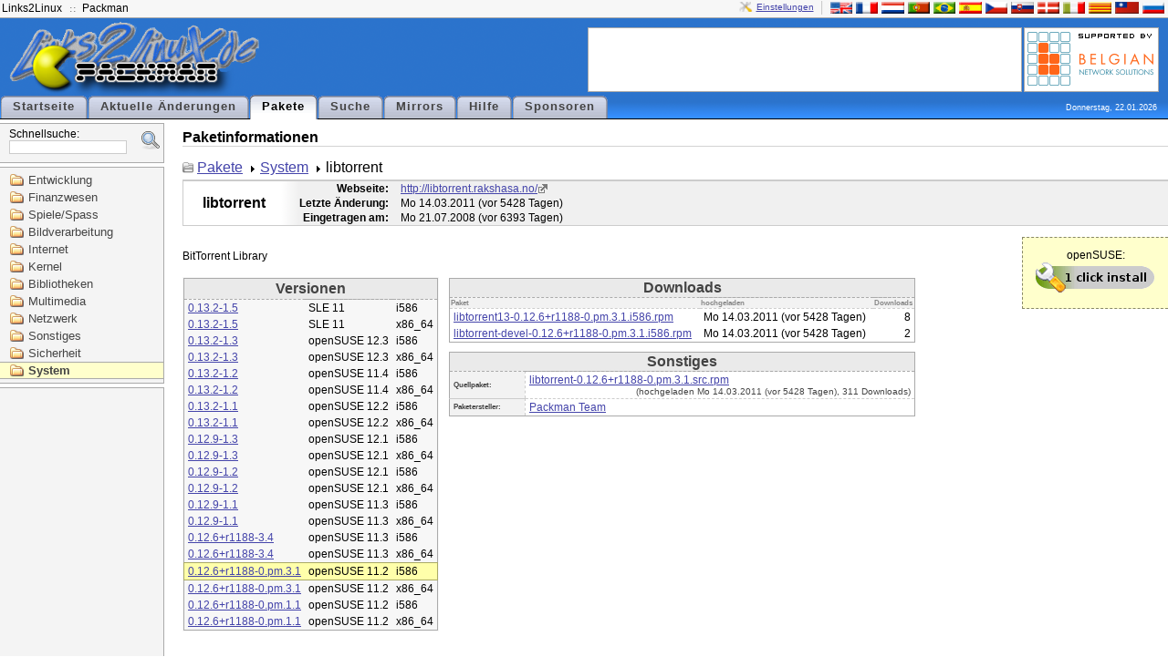

--- FILE ---
content_type: text/html; charset=UTF-8
request_url: http://packman.links2linux.de/package/libtorrent/217658
body_size: 14992
content:
<?xml version="1.0" encoding="UTF-8"?>
<!DOCTYPE html PUBLIC "-//W3C//DTD XHTML 1.1//EN" "http://www.w3.org/TR/xhtml11/DTD/xhtml11.dtd">

<html xmlns="http://www.w3.org/1999/xhtml" xml:lang="en">
<head>
  <title>PackMan :: Informationen zum Paket libtorrent</title>
  <link rel="stylesheet" media="screen" href="/packman.css" type="text/css" title="Packman stylesheet"/>
  <link rel="shortcut icon" href="/images/packman.ico" type="image/x-icon"/>
  <link rel="icon" href="/images/packman.ico" type="image/x-icon"/>
  <link rel="search" type="application/opensearchdescription+xml" title="Packman package search" href="pmsearch.xml" />
  <link rel="alternate" type="application/rss+xml" title="Aktuelle &Auml;nderungen" href="/rdf/packman_en.rdf" /> 

  <!-- Disable IE6 image toolbar -->
  <meta http-equiv="imagetoolbar" content="no" />
  <meta name="keywords" content="Packman package repository openSUSE Fedora Debian Ubuntu" />
  <meta name="description" content="Packman package repository" />
  <script src="/js/prototype.js" type="text/javascript"></script>
  <script src="/js/scriptaculous.js" type="text/javascript"></script>
  <script type="text/javascript">
  
  function jumpTo(field, item) {
   	document.location.href = '/package/' + field.value;
  }
  
  </script>
</head>

<body>

<div id="top">

  <div id="top-bar">
    <ul id="top-bar-left" class="top-bar-list">
      <li><a href="http://links2linux.de">Links2Linux</a></li>
      <li class="separator"></li>
      <li><a href="http://packman.links2linux.de">Packman</a></li>
    </ul>

    <div id="top-bar-right" class="top-bar-list"><a id="prefs" href="/prefs" title="Einstellungen konfigurieren">Einstellungen</a><div class="top-bar-separator"></div><a href="/lang/en" title="English"><img src="/images/flag-en.png" alt="en" class="flag"/></a><a href="/lang/fr" title="Fran&ccedil;ais"><img src="/images/flag-fr.png" alt="fr" class="flag"/></a><a href="/lang/nl" title="Nederlands"><img src="/images/flag-nl.png" alt="nl" class="flag"/></a><a href="/lang/pt" title="Portugu&ecirc;s"><img src="/images/flag-pt.png" alt="pt" class="flag"/></a><a href="/lang/br" title="Portugu&ecirc;s brasileiro"><img src="/images/flag-br.png" alt="br" class="flag"/></a><a href="/lang/es" title="Espa&ntilde;ol"><img src="/images/flag-es.png" alt="es" class="flag"/></a><a href="/lang/cs" title="&#268;esky"><img src="/images/flag-cs.png" alt="cs" class="flag"/></a><a href="/lang/sk" title="Sloven&#269;ina"><img src="/images/flag-sk.png" alt="sk" class="flag"/></a><a href="/lang/da" title="Dansk"><img src="/images/flag-da.png" alt="da" class="flag"/></a><a href="/lang/it" title="Italiano"><img src="/images/flag-it.png" alt="it" class="flag"/></a><a href="/lang/ca" title="Catal&agrave;"><img src="/images/flag-ca.png" alt="ca" class="flag"/></a><a href="/lang/tw" title="&#32321;&#39636;&#20013;&#25991;"><img src="/images/flag-tw.png" alt="tw" class="flag"/></a><a href="/lang/ru" title="&#1088;&#1091;&#1089;&#1089;&#1082;&#1080;&#1081;"><img src="/images/flag-ru.png" alt="ru" class="flag"/></a></div>

        
  </div> <!-- /top-bar -->

  <div id="top-content">

    <div id="logo">
      <a href="/"><img src="/images/sitelogo.png" width="274" height="84" alt="Links2Linux :: Packman" /></a>
    </div> <!-- /logo -->

    <div id="top-content-right">
      <div id="banner">
      <script type="text/javascript"><!--
google_ad_client = "pub-7243850243878938";
/* default horizontal */
google_ad_slot = "9466354319";
google_ad_width = 468;
google_ad_height = 60;
//-->
</script>
<script type="text/javascript"
src="http://pagead2.googlesyndication.com/pagead/show_ads.js">
</script>      </div>
      <div id="sponsors">
      	<a href="/sponsors#benesol"><img src="/images/supported-by/benesol.png" alt="benesol" title="Belgian Network Solutions"/></a>
      </div>
    </div> <!-- /top-content -->


    <div class="clear"></div>

          <ul id="menubox">
        <li onclick='document.location.href="/";'>
			<a href="/">Startseite</a>
		</li>
        <li onclick='document.location.href="/updates";'>
			<a href="/updates">Aktuelle &Auml;nderungen</a>
		</li>
        <li id="active">
			<a href="/packages">Pakete</a>
		</li>
        <li onclick='document.location.href="/search";'>
			<a href="/search">Suche</a>
		</li>
        <li onclick='document.location.href="/mirrors";'>
			<a href="/mirrors">Mirrors</a>
		</li>
        <li onclick='document.location.href="/help";'>
			<a href="/help">Hilfe</a>
		</li>
        <li onclick='document.location.href="/sponsors";'>
			<a href="/sponsors">Sponsoren</a>
		</li>
      </ul>
      <div class="clear"></div>
    <div id="date">Donnerstag, 22.01.2026</div>

  </div> <!-- /top-content -->

</div> <!-- /top -->


<div id="left-container">
<div id="searchbox">
<form id="search" action="/search" method="get">
<fieldset>
<input type="hidden" name="scope" value="name" />
Schnellsuche:<br /><input type="text" id="q" class="input-text" name="q" value="" size="20" maxlength="50" autocomplete="off" accesskey="s" /><a id="extsearch" href="/search"><img src="/images/extsearch.png" alt="[?]" title="erweiterte Suche"/></a></fieldset></form>
<div class="auto_complete" id="q_auto_complete"></div>
<script type="text/javascript">

new Ajax.Autocompleter('q', 'q_auto_complete', '/ajax/search',
{minChars: 2,
afterUpdateElement: jumpTo});
document.getElementById('q_auto_complete').style.visibility = 'visible'; 
</script>
</div><div id="navigation">
<ul>
      <li>
      <a href="/category/development">Entwicklung</a>
   </li>
         <li>
      <a href="/category/finance">Finanzwesen</a>
   </li>
         <li>
      <a href="/category/games-fun">Spiele/Spass</a>
   </li>
         <li>
      <a href="/category/graphics">Bildverarbeitung</a>
   </li>
         <li>
      <a href="/category/internet">Internet</a>
   </li>
         <li>
      <a href="/category/kernel">Kernel</a>
   </li>
         <li>
      <a href="/category/libraries">Bibliotheken</a>
   </li>
         <li>
      <a href="/category/multimedia">Multimedia</a>
   </li>
         <li>
      <a href="/category/network">Netzwerk</a>
   </li>
         <li>
      <a href="/category/other">Sonstiges</a>
   </li>
         <li>
      <a href="/category/security">Sicherheit</a>
   </li>
         <li id="selected-category">
      <a href="/category/system">System</a>
   </li>
      </ul>
</div> <!-- /navigation --><!-- adsense start -->
<div id="left-ad">
<script type="text/javascript"><!--
google_ad_client = "pub-7243850243878938";
/* 160x600, grey */
google_ad_slot = "6057669276";
google_ad_width = 160;
google_ad_height = 600;
//-->
</script>
<script type="text/javascript"
src="http://pagead2.googlesyndication.com/pagead/show_ads.js">
</script>
</div>
<!-- adsense end -->
</div> <!-- #left-container -->

<div id="navbody">


<h1>Paketinformationen</h1>

<div id="package-path-container">
<ul id="package-path">
<li><a href="/packages">Pakete</a></li>
<li><a href="/category/system">System</a></li>
<li>libtorrent</li>
</ul>
</div>
<div id="package-details-container">
<table id="package-details-header">
<tbody>
<tr>
	<td rowspan="3" id="package-details-header-name"><h1>libtorrent</h1></td>
     <th>Webseite:</th>
     <td width="100%">
                <a href="http://libtorrent.rakshasa.no/" class="homepage">http://libtorrent.rakshasa.no/</a>
             </td>
</tr>
<tr>
<th>Letzte &Auml;nderung:</th><td>Mo 14.03.2011&nbsp;(vor 5428 Tagen)</td>
</tr>
<tr>
<th>Eingetragen am:</th><td>Mo 21.07.2008&nbsp;(vor 6393 Tagen)</td>
</tr>
</tbody>
</table>

<div class="ymp">openSUSE:<br/><a href="/install/libtorrent"><img src="/images/ympbutton.png" alt="1-click-install" title="Click to install libtorrent" /></a></div>
<div id="package-description">
BitTorrent Library
</div>

<table id="package-details-download">
<tbody>
	<tr>
		<td rowspan="2" id="package-details-left">
			<table id="package-details-releases">
			<thead>
				<tr><th class="box-title" colspan="3">Versionen</th></tr>
			</thead>
			<tbody>
									<tr onclick="document.location.href='/package/libtorrent/641817';">
  <td><a href="/package/libtorrent/641817">0.13.2-1.5</a></td>
  <td>SLE 11</td>
  <td>i586</td>
</tr>
									<tr onclick="document.location.href='/package/libtorrent/641818';">
  <td><a href="/package/libtorrent/641818">0.13.2-1.5</a></td>
  <td>SLE 11</td>
  <td>x86_64</td>
</tr>
									<tr onclick="document.location.href='/package/libtorrent/559795';">
  <td><a href="/package/libtorrent/559795">0.13.2-1.3</a></td>
  <td>openSUSE 12.3</td>
  <td>i586</td>
</tr>
									<tr onclick="document.location.href='/package/libtorrent/559230';">
  <td><a href="/package/libtorrent/559230">0.13.2-1.3</a></td>
  <td>openSUSE 12.3</td>
  <td>x86_64</td>
</tr>
									<tr onclick="document.location.href='/package/libtorrent/519208';">
  <td><a href="/package/libtorrent/519208">0.13.2-1.2</a></td>
  <td>openSUSE 11.4</td>
  <td>i586</td>
</tr>
									<tr onclick="document.location.href='/package/libtorrent/519033';">
  <td><a href="/package/libtorrent/519033">0.13.2-1.2</a></td>
  <td>openSUSE 11.4</td>
  <td>x86_64</td>
</tr>
									<tr onclick="document.location.href='/package/libtorrent/497333';">
  <td><a href="/package/libtorrent/497333">0.13.2-1.1</a></td>
  <td>openSUSE 12.2</td>
  <td>i586</td>
</tr>
									<tr onclick="document.location.href='/package/libtorrent/497334';">
  <td><a href="/package/libtorrent/497334">0.13.2-1.1</a></td>
  <td>openSUSE 12.2</td>
  <td>x86_64</td>
</tr>
									<tr onclick="document.location.href='/package/libtorrent/370719';">
  <td><a href="/package/libtorrent/370719">0.12.9-1.3</a></td>
  <td>openSUSE 12.1</td>
  <td>i586</td>
</tr>
									<tr onclick="document.location.href='/package/libtorrent/366300';">
  <td><a href="/package/libtorrent/366300">0.12.9-1.3</a></td>
  <td>openSUSE 12.1</td>
  <td>x86_64</td>
</tr>
									<tr onclick="document.location.href='/package/libtorrent/371371';">
  <td><a href="/package/libtorrent/371371">0.12.9-1.2</a></td>
  <td>openSUSE 12.1</td>
  <td>i586</td>
</tr>
									<tr onclick="document.location.href='/package/libtorrent/371372';">
  <td><a href="/package/libtorrent/371372">0.12.9-1.2</a></td>
  <td>openSUSE 12.1</td>
  <td>x86_64</td>
</tr>
									<tr onclick="document.location.href='/package/libtorrent/269855';">
  <td><a href="/package/libtorrent/269855">0.12.9-1.1</a></td>
  <td>openSUSE 11.3</td>
  <td>i586</td>
</tr>
									<tr onclick="document.location.href='/package/libtorrent/269856';">
  <td><a href="/package/libtorrent/269856">0.12.9-1.1</a></td>
  <td>openSUSE 11.3</td>
  <td>x86_64</td>
</tr>
									<tr onclick="document.location.href='/package/libtorrent/269619';">
  <td><a href="/package/libtorrent/269619">0.12.6+r1188-3.4</a></td>
  <td>openSUSE 11.3</td>
  <td>i586</td>
</tr>
									<tr onclick="document.location.href='/package/libtorrent/267957';">
  <td><a href="/package/libtorrent/267957">0.12.6+r1188-3.4</a></td>
  <td>openSUSE 11.3</td>
  <td>x86_64</td>
</tr>
									<tr onclick="document.location.href='/package/libtorrent/217658';" id="selected-release">
  <td><a href="/package/libtorrent/217658">0.12.6+r1188-0.pm.3.1</a></td>
  <td>openSUSE 11.2</td>
  <td>i586</td>
</tr>
									<tr onclick="document.location.href='/package/libtorrent/217657';">
  <td><a href="/package/libtorrent/217657">0.12.6+r1188-0.pm.3.1</a></td>
  <td>openSUSE 11.2</td>
  <td>x86_64</td>
</tr>
									<tr onclick="document.location.href='/package/libtorrent/217556';">
  <td><a href="/package/libtorrent/217556">0.12.6+r1188-0.pm.1.1</a></td>
  <td>openSUSE 11.2</td>
  <td>i586</td>
</tr>
									<tr onclick="document.location.href='/package/libtorrent/217557';">
  <td><a href="/package/libtorrent/217557">0.12.6+r1188-0.pm.1.1</a></td>
  <td>openSUSE 11.2</td>
  <td>x86_64</td>
</tr>
							</tbody>
			</table>
		</td>
		<td>
			<table id="package-details-binfiles">
			<thead>
								<tr><th class="box-title" colspan="3">Downloads</th></tr>
				<tr id="package-details-binfiles-heading"><th>Paket</th><th>hochgeladen</th><th>Downloads</th></tr>
			</thead>
			<tbody>
									<tr onclick="document.location.href='/download/libtorrent/873731/libtorrent13-0.12.6+r1188-0.pm.3.1.i586.rpm';">
	<td class="package-details-binfiles-file"><a href="/download/libtorrent/873731/libtorrent13-0.12.6+r1188-0.pm.3.1.i586.rpm">libtorrent13-0.12.6+r1188-0.pm.3.1.i586.rpm</a></td>
	<td class="package-details-binfiles-date">Mo 14.03.2011&nbsp;(vor 5428 Tagen)</td>
	<td class="package-details-binfiles-downloads">8</td>
</tr>

									<tr onclick="document.location.href='/download/libtorrent/873732/libtorrent-devel-0.12.6+r1188-0.pm.3.1.i586.rpm';">
	<td class="package-details-binfiles-file"><a href="/download/libtorrent/873732/libtorrent-devel-0.12.6+r1188-0.pm.3.1.i586.rpm">libtorrent-devel-0.12.6+r1188-0.pm.3.1.i586.rpm</a></td>
	<td class="package-details-binfiles-date">Mo 14.03.2011&nbsp;(vor 5428 Tagen)</td>
	<td class="package-details-binfiles-downloads">2</td>
</tr>

							</tbody>
			</table>

			<table id="package-details-srcfiles">
			<thead>
				<tr><th class="box-title" colspan="2">Sonstiges</th></tr>
			</thead>
			<tbody>
				<tr id="package-details-srcfile-heading">
          <th>Quellpaket:</th>
					<td class="package-details-binfiles-file">
				            <a href="/downloadsource/217658/libtorrent-0.12.6+r1188-0.pm.3.1.src.rpm">libtorrent-0.12.6+r1188-0.pm.3.1.src.rpm</a><br /> <span class="package-details-source-uploaded">(hochgeladen Mo 14.03.2011&nbsp;(vor 5428 Tagen), 311 Downloads)</span>
						            </td>
				</tr>
				<tr id="package-details-srcfile-heading">
          <th>Paketersteller:</th>
					<td id="package-details-packager">
					<script type="text/javascript">eval(unescape('%64%6f%63%75%6d%65%6e%74%2e%77%72%69%74%65%28%27%3c%61%20%68%72%65%66%3d%22%6d%61%69%6c%74%6f%3a%70%61%63%6b%6d%61%6e%40%6c%69%6e%6b%73%32%6c%69%6e%75%78%2e%64%65%3f%63%63%3d%70%61%63%6b%6d%61%6e%40%6c%69%6e%6b%73%32%6c%69%6e%75%78%2e%64%65%26%73%75%62%6a%65%63%74%3d%25%35%42%50%4d%25%35%44%25%32%30%6c%69%62%74%6f%72%72%65%6e%74%25%32%30%30%2e%31%32%2e%36%25%32%42%72%31%31%38%38%2d%30%2e%70%6d%2e%33%2e%31%25%32%30%25%32%38%6f%70%65%6e%53%55%53%45%25%32%30%31%31%2e%32%25%32%46%69%35%38%36%25%32%39%22%20%3e%50%61%63%6b%6d%61%6e%20%54%65%61%6d%3c%2f%61%3e%27%29%3b'))</script>
          <noscript>Packman Team</noscript>
										</td>
				</tr>
			</tbody>
			</table>

		</td>
	</tr>
	</tbody>
</table>

</div> <!-- #package-details-container -->

</div> <!-- /body -->

<div class="clear"></div>

<div id="footer">
  <div id="valid">
    <img src="/images/xhtml11.png" alt="valid xhtml 1.1" width="80" height="15" />
    <img src="/images/css.png" alt="valid css 2" width="80" height="15" />
      </div>
  <div id="copyright">
    &copy; 2001-2026 by Marc Schiffbauer and Pascal Bleser&nbsp;
  </div>
</div> <!-- footer -->

<div class="clear"></div>

</body>
</html>

--- FILE ---
content_type: text/html; charset=utf-8
request_url: https://www.google.com/recaptcha/api2/aframe
body_size: 248
content:
<!DOCTYPE HTML><html><head><meta http-equiv="content-type" content="text/html; charset=UTF-8"></head><body><script nonce="0qSJgq_Y1HBlL1eRc05tVg">/** Anti-fraud and anti-abuse applications only. See google.com/recaptcha */ try{var clients={'sodar':'https://pagead2.googlesyndication.com/pagead/sodar?'};window.addEventListener("message",function(a){try{if(a.source===window.parent){var b=JSON.parse(a.data);var c=clients[b['id']];if(c){var d=document.createElement('img');d.src=c+b['params']+'&rc='+(localStorage.getItem("rc::a")?sessionStorage.getItem("rc::b"):"");window.document.body.appendChild(d);sessionStorage.setItem("rc::e",parseInt(sessionStorage.getItem("rc::e")||0)+1);localStorage.setItem("rc::h",'1769046204842');}}}catch(b){}});window.parent.postMessage("_grecaptcha_ready", "*");}catch(b){}</script></body></html>